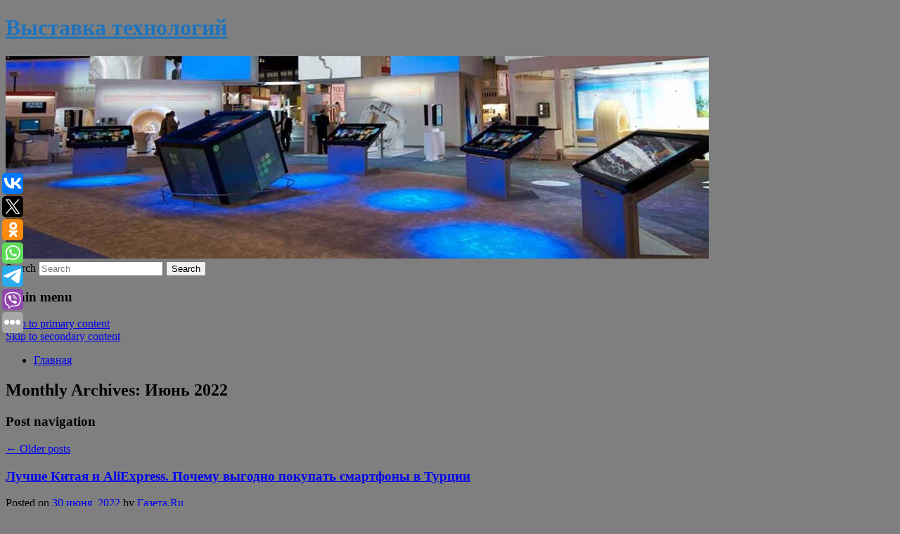

--- FILE ---
content_type: text/html; charset=UTF-8
request_url: https://zmvc.ru/2022/06/
body_size: 11484
content:
<!DOCTYPE html>
<!--[if IE 6]>
<html id="ie6" lang="ru-RU">
<![endif]-->
<!--[if IE 7]>
<html id="ie7" lang="ru-RU">
<![endif]-->
<!--[if IE 8]>
<html id="ie8" lang="ru-RU">
<![endif]-->
<!--[if !(IE 6) & !(IE 7) & !(IE 8)]><!-->
<html lang="ru-RU">
<!--<![endif]-->
<head>
<meta charset="UTF-8" />
<meta name="viewport" content="width=device-width" />
<title>
Июнь | 2022 | Выставка технологий	</title>
<link rel="profile" href="http://gmpg.org/xfn/11" />
<link rel="stylesheet" type="text/css" media="all" href="https://zmvc.ru/wp-content/themes/twentyeleven/style.css" />
<link rel="pingback" href="https://zmvc.ru/xmlrpc.php">
<!--[if lt IE 9]>
<script src="https://zmvc.ru/wp-content/themes/twentyeleven/js/html5.js" type="text/javascript"></script>
<![endif]-->
<meta name='robots' content='max-image-preview:large' />
<link rel='dns-prefetch' href='//s.w.org' />
<link rel="alternate" type="application/rss+xml" title="Выставка технологий &raquo; Лента" href="https://zmvc.ru/feed/" />
		<script type="text/javascript">
			window._wpemojiSettings = {"baseUrl":"https:\/\/s.w.org\/images\/core\/emoji\/13.0.1\/72x72\/","ext":".png","svgUrl":"https:\/\/s.w.org\/images\/core\/emoji\/13.0.1\/svg\/","svgExt":".svg","source":{"concatemoji":"https:\/\/zmvc.ru\/wp-includes\/js\/wp-emoji-release.min.js?ver=5.7.2"}};
			!function(e,a,t){var n,r,o,i=a.createElement("canvas"),p=i.getContext&&i.getContext("2d");function s(e,t){var a=String.fromCharCode;p.clearRect(0,0,i.width,i.height),p.fillText(a.apply(this,e),0,0);e=i.toDataURL();return p.clearRect(0,0,i.width,i.height),p.fillText(a.apply(this,t),0,0),e===i.toDataURL()}function c(e){var t=a.createElement("script");t.src=e,t.defer=t.type="text/javascript",a.getElementsByTagName("head")[0].appendChild(t)}for(o=Array("flag","emoji"),t.supports={everything:!0,everythingExceptFlag:!0},r=0;r<o.length;r++)t.supports[o[r]]=function(e){if(!p||!p.fillText)return!1;switch(p.textBaseline="top",p.font="600 32px Arial",e){case"flag":return s([127987,65039,8205,9895,65039],[127987,65039,8203,9895,65039])?!1:!s([55356,56826,55356,56819],[55356,56826,8203,55356,56819])&&!s([55356,57332,56128,56423,56128,56418,56128,56421,56128,56430,56128,56423,56128,56447],[55356,57332,8203,56128,56423,8203,56128,56418,8203,56128,56421,8203,56128,56430,8203,56128,56423,8203,56128,56447]);case"emoji":return!s([55357,56424,8205,55356,57212],[55357,56424,8203,55356,57212])}return!1}(o[r]),t.supports.everything=t.supports.everything&&t.supports[o[r]],"flag"!==o[r]&&(t.supports.everythingExceptFlag=t.supports.everythingExceptFlag&&t.supports[o[r]]);t.supports.everythingExceptFlag=t.supports.everythingExceptFlag&&!t.supports.flag,t.DOMReady=!1,t.readyCallback=function(){t.DOMReady=!0},t.supports.everything||(n=function(){t.readyCallback()},a.addEventListener?(a.addEventListener("DOMContentLoaded",n,!1),e.addEventListener("load",n,!1)):(e.attachEvent("onload",n),a.attachEvent("onreadystatechange",function(){"complete"===a.readyState&&t.readyCallback()})),(n=t.source||{}).concatemoji?c(n.concatemoji):n.wpemoji&&n.twemoji&&(c(n.twemoji),c(n.wpemoji)))}(window,document,window._wpemojiSettings);
		</script>
		<style type="text/css">
img.wp-smiley,
img.emoji {
	display: inline !important;
	border: none !important;
	box-shadow: none !important;
	height: 1em !important;
	width: 1em !important;
	margin: 0 .07em !important;
	vertical-align: -0.1em !important;
	background: none !important;
	padding: 0 !important;
}
</style>
	<link rel='stylesheet' id='wp-block-library-css'  href='https://zmvc.ru/wp-includes/css/dist/block-library/style.min.css?ver=5.7.2' type='text/css' media='all' />
<link rel='stylesheet' id='wp-block-library-theme-css'  href='https://zmvc.ru/wp-includes/css/dist/block-library/theme.min.css?ver=5.7.2' type='text/css' media='all' />
<link rel='stylesheet' id='jquery-smooth-scroll-css'  href='https://zmvc.ru/wp-content/plugins/jquery-smooth-scroll/css/style.css?ver=5.7.2' type='text/css' media='all' />
<link rel='stylesheet' id='twentyeleven-block-style-css'  href='https://zmvc.ru/wp-content/themes/twentyeleven/blocks.css?ver=20181230' type='text/css' media='all' />
<script type='text/javascript' src='https://zmvc.ru/wp-includes/js/jquery/jquery.min.js?ver=3.5.1' id='jquery-core-js'></script>
<script type='text/javascript' src='https://zmvc.ru/wp-includes/js/jquery/jquery-migrate.min.js?ver=3.3.2' id='jquery-migrate-js'></script>
<link rel="https://api.w.org/" href="https://zmvc.ru/wp-json/" /><link rel="EditURI" type="application/rsd+xml" title="RSD" href="https://zmvc.ru/xmlrpc.php?rsd" />
<link rel="wlwmanifest" type="application/wlwmanifest+xml" href="https://zmvc.ru/wp-includes/wlwmanifest.xml" /> 
<meta name="generator" content="WordPress 5.7.2" />
<!-- MagenetMonetization V: 1.0.29.2--><!-- MagenetMonetization 1 --><!-- MagenetMonetization 1.1 --><script type="text/javascript">
	window._wp_rp_static_base_url = 'https://wprp.zemanta.com/static/';
	window._wp_rp_wp_ajax_url = "https://zmvc.ru/wp-admin/admin-ajax.php";
	window._wp_rp_plugin_version = '3.6.4';
	window._wp_rp_post_id = '1990';
	window._wp_rp_num_rel_posts = '9';
	window._wp_rp_thumbnails = true;
	window._wp_rp_post_title = '%D0%9B%D1%83%D1%87%D1%88%D0%B5+%D0%9A%D0%B8%D1%82%D0%B0%D1%8F+%D0%B8%C2%A0AliExpress.+%D0%9F%D0%BE%D1%87%D0%B5%D0%BC%D1%83+%D0%B2%D1%8B%D0%B3%D0%BE%D0%B4%D0%BD%D0%BE+%D0%BF%D0%BE%D0%BA%D1%83%D0%BF%D0%B0%D1%82%D1%8C+%D1%81%D0%BC%D0%B0%D1%80%D1%82%D1%84%D0%BE%D0%BD%D1%8B+%D0%B2%C2%A0%D0%A2%D1%83%D1%80%D1%86%D0%B8%D0%B8';
	window._wp_rp_post_tags = ['%D0%93%D0%B0%D0%B4%D0%B6%D0%B5%D1%82%D1%8B'];
	window._wp_rp_promoted_content = true;
</script>
<link rel="stylesheet" href="https://zmvc.ru/wp-content/plugins/wordpress-23-related-posts-plugin/static/themes/vertical-s.css?version=3.6.4" />
		<style type="text/css" id="twentyeleven-header-css">
				#site-title a,
		#site-description {
			color: #1e73be;
		}
		</style>
		<style type="text/css" id="custom-background-css">
body.custom-background { background-color: #7f7f7f; }
</style>
	
</head>

<body class="archive date custom-background wp-embed-responsive two-column left-sidebar">
<div id="page" class="hfeed">
	<header id="branding" role="banner">
			<hgroup>
				<h1 id="site-title"><span><a href="https://zmvc.ru/" rel="home">Выставка технологий</a></span></h1>
				<h2 id="site-description"></h2>
			</hgroup>

						<a href="https://zmvc.ru/">
									<img src="https://zmvc.ru/wp-content/uploads/2022/09/cropped-варрыпяы.jpg" width="1000" height="288" alt="Выставка технологий" />
							</a>
			
									<form method="get" id="searchform" action="https://zmvc.ru/">
		<label for="s" class="assistive-text">Search</label>
		<input type="text" class="field" name="s" id="s" placeholder="Search" />
		<input type="submit" class="submit" name="submit" id="searchsubmit" value="Search" />
	</form>
			
			<nav id="access" role="navigation">
				<h3 class="assistive-text">Main menu</h3>
								<div class="skip-link"><a class="assistive-text" href="#content">Skip to primary content</a></div>
									<div class="skip-link"><a class="assistive-text" href="#secondary">Skip to secondary content</a></div>
												<div class="menu"><ul>
<li ><a href="https://zmvc.ru/">Главная</a></li></ul></div>
			</nav><!-- #access -->
	</header><!-- #branding -->


	<div id="main">
		
 
<div align="center"></div>

		<section id="primary">
			<div id="content" role="main">

			
				<header class="page-header">
					<h1 class="page-title">
													Monthly Archives: <span>Июнь 2022</span>											</h1>
				</header>

							<nav id="nav-above">
				<h3 class="assistive-text">Post navigation</h3>
				<div class="nav-previous"><a href="https://zmvc.ru/2022/06/page/2/" ><span class="meta-nav">&larr;</span> Older posts</a></div>
				<div class="nav-next"></div>
			</nav><!-- #nav-above -->
			
								
					
	<article id="post-1990" class="post-1990 post type-post status-publish format-standard hentry category-gadzhety">
		<header class="entry-header">
						<h1 class="entry-title"><a href="https://zmvc.ru/luchshe-kitaya-i-aliexpress-pochemu-vygodno-pokupat-smartfony-v-turcii/" rel="bookmark">Лучше Китая и AliExpress. Почему выгодно покупать смартфоны в Турции</a></h1>
			
						<div class="entry-meta">
				<span class="sep">Posted on </span><a href="https://zmvc.ru/luchshe-kitaya-i-aliexpress-pochemu-vygodno-pokupat-smartfony-v-turcii/" title="6:50 пп" rel="bookmark"><time class="entry-date" datetime="2022-06-30T18:50:04+00:00">30 июня, 2022</time></a><span class="by-author"> <span class="sep"> by </span> <span class="author vcard"><a class="url fn n" href="https://zmvc.ru/author/gazeta-ru/" title="View all posts by Газета.Ru" rel="author">Газета.Ru</a></span></span>			</div><!-- .entry-meta -->
			
					</header><!-- .entry-header -->

				<div class="entry-content">
			Многие зарубежные компании прекратили поставки своих товаров в Россию, а параллельный импорт, призванный решить проблему доступности гаджетов, сделал их только дороже.					</div><!-- .entry-content -->
		
		<footer class="entry-meta">
													<span class="cat-links">
					<span class="entry-utility-prep entry-utility-prep-cat-links">Posted in</span> <a href="https://zmvc.ru/category/gadzhety/" rel="category tag">Гаджеты</a>			</span>
																	
			
					</footer><!-- .entry-meta -->
	</article><!-- #post-1990 -->

				
					
	<article id="post-2402" class="post-2402 post type-post status-publish format-standard hentry category-internet">
		<header class="entry-header">
						<h1 class="entry-title"><a href="https://zmvc.ru/v-rossii-stalo-nedostupno-skachivanie-whatsapp-na-pk/" rel="bookmark">В России стало недоступно скачивание WhatsApp на ПК</a></h1>
			
						<div class="entry-meta">
				<span class="sep">Posted on </span><a href="https://zmvc.ru/v-rossii-stalo-nedostupno-skachivanie-whatsapp-na-pk/" title="7:48 дп" rel="bookmark"><time class="entry-date" datetime="2022-06-29T07:48:50+00:00">29 июня, 2022</time></a><span class="by-author"> <span class="sep"> by </span> <span class="author vcard"><a class="url fn n" href="https://zmvc.ru/author/tass/" title="View all posts by ТАСС" rel="author">ТАСС</a></span></span>			</div><!-- .entry-meta -->
			
					</header><!-- .entry-header -->

				<div class="entry-content">
			Пользователи из России не могут скачать приложение WhatsApp, принадлежащий признанной экстремистской в РФ американской корпорации Meta, на компьютер с официального сайта. В этом убедился корреспондент ТАСС.					</div><!-- .entry-content -->
		
		<footer class="entry-meta">
													<span class="cat-links">
					<span class="entry-utility-prep entry-utility-prep-cat-links">Posted in</span> <a href="https://zmvc.ru/category/internet/" rel="category tag">Интернет</a>			</span>
																	
			
					</footer><!-- .entry-meta -->
	</article><!-- #post-2402 -->

				
					
	<article id="post-709" class="post-709 post type-post status-publish format-standard hentry category-internet">
		<header class="entry-header">
						<h1 class="entry-title"><a href="https://zmvc.ru/xakery-nashli-edinomyshlennikov-sredi-detej/" rel="bookmark">Хакеры нашли единомышленников среди детей</a></h1>
			
						<div class="entry-meta">
				<span class="sep">Posted on </span><a href="https://zmvc.ru/xakery-nashli-edinomyshlennikov-sredi-detej/" title="7:35 дп" rel="bookmark"><time class="entry-date" datetime="2022-06-29T07:35:11+00:00">29 июня, 2022</time></a><span class="by-author"> <span class="sep"> by </span> <span class="author vcard"><a class="url fn n" href="https://zmvc.ru/author/lenta-ru/" title="View all posts by Lenta.ru" rel="author">Lenta.ru</a></span></span>			</div><!-- .entry-meta -->
			
					</header><!-- .entry-header -->

				<div class="entry-content">
			Специалисты Avast рассказали о существовании сообщества, участники которого привлекают подростков к распространению вирусного ПО. Об этом сообщается в отчете на сайте компании.					</div><!-- .entry-content -->
		
		<footer class="entry-meta">
													<span class="cat-links">
					<span class="entry-utility-prep entry-utility-prep-cat-links">Posted in</span> <a href="https://zmvc.ru/category/internet/" rel="category tag">Интернет</a>			</span>
																	
			
					</footer><!-- .entry-meta -->
	</article><!-- #post-709 -->

				
					
	<article id="post-3221" class="post-3221 post type-post status-publish format-standard hentry category-obrazovanie">
		<header class="entry-header">
						<h1 class="entry-title"><a href="https://zmvc.ru/v-gosdume-projdut-slushaniya-po-sisteme-vysshego-obrazovaniya-v-rossii/" rel="bookmark">В Госдуме пройдут слушания по системе высшего образования в России</a></h1>
			
						<div class="entry-meta">
				<span class="sep">Posted on </span><a href="https://zmvc.ru/v-gosdume-projdut-slushaniya-po-sisteme-vysshego-obrazovaniya-v-rossii/" title="10:30 пп" rel="bookmark"><time class="entry-date" datetime="2022-06-26T22:30:48+00:00">26 июня, 2022</time></a><span class="by-author"> <span class="sep"> by </span> <span class="author vcard"><a class="url fn n" href="https://zmvc.ru/author/rt-na-russkom/" title="View all posts by RT на русском" rel="author">RT на русском</a></span></span>			</div><!-- .entry-meta -->
			
					</header><!-- .entry-header -->

				<div class="entry-content">
			Парламентские слушания о системе высшего образования в России планируют начать в Госдуме 17 июня. На встречу с депутатами пригласили ректоров российских вузов, представителей студенчества.					</div><!-- .entry-content -->
		
		<footer class="entry-meta">
													<span class="cat-links">
					<span class="entry-utility-prep entry-utility-prep-cat-links">Posted in</span> <a href="https://zmvc.ru/category/obrazovanie/" rel="category tag">Образование</a>			</span>
																	
			
					</footer><!-- .entry-meta -->
	</article><!-- #post-3221 -->

				
					
	<article id="post-1612" class="post-1612 post type-post status-publish format-standard hentry category-ekologiya">
		<header class="entry-header">
						<h1 class="entry-title"><a href="https://zmvc.ru/dpa-aktivisty-greenpeace-prizvali-strany-g7-uskorit-otkaz-ot-iskopaemogo-topliva/" rel="bookmark">DPA: активисты Greenpeace призвали страны G7 ускорить отказ от ископаемого топлива</a></h1>
			
						<div class="entry-meta">
				<span class="sep">Posted on </span><a href="https://zmvc.ru/dpa-aktivisty-greenpeace-prizvali-strany-g7-uskorit-otkaz-ot-iskopaemogo-topliva/" title="9:57 пп" rel="bookmark"><time class="entry-date" datetime="2022-06-25T21:57:38+00:00">25 июня, 2022</time></a><span class="by-author"> <span class="sep"> by </span> <span class="author vcard"><a class="url fn n" href="https://zmvc.ru/author/tass/" title="View all posts by ТАСС" rel="author">ТАСС</a></span></span>			</div><!-- .entry-meta -->
			
					</header><!-- .entry-header -->

				<div class="entry-content">
			Активисты природоохранной организации Greenpeace в преддверии саммита лидеров стран Группы семи (G7), который пройдет 26-28 июня в замке Эльмау рядом с городом Гармиш-Партенкирхен (федеральная земля Бавария) на юге Германии, установили…					</div><!-- .entry-content -->
		
		<footer class="entry-meta">
													<span class="cat-links">
					<span class="entry-utility-prep entry-utility-prep-cat-links">Posted in</span> <a href="https://zmvc.ru/category/ekologiya/" rel="category tag">Экология</a>			</span>
																	
			
					</footer><!-- .entry-meta -->
	</article><!-- #post-1612 -->

				
					
	<article id="post-1999" class="post-1999 post type-post status-publish format-standard hentry category-gadzhety">
		<header class="entry-header">
						<h1 class="entry-title"><a href="https://zmvc.ru/analitik-nazval-dva-samyx-opasnyx-mesta-dlya-smartfona-letom/" rel="bookmark">Аналитик назвал два самых опасных места для смартфона летом</a></h1>
			
						<div class="entry-meta">
				<span class="sep">Posted on </span><a href="https://zmvc.ru/analitik-nazval-dva-samyx-opasnyx-mesta-dlya-smartfona-letom/" title="8:14 пп" rel="bookmark"><time class="entry-date" datetime="2022-06-24T20:14:05+00:00">24 июня, 2022</time></a><span class="by-author"> <span class="sep"> by </span> <span class="author vcard"><a class="url fn n" href="https://zmvc.ru/author/ura-ru/" title="View all posts by Ura.Ru" rel="author">Ura.Ru</a></span></span>			</div><!-- .entry-meta -->
			
					</header><!-- .entry-header -->

				<div class="entry-content">
			Передняя панель автомобиля и подоконник являются самыми опасными местами для смартфона, где на смартфон напрямую воздействуют солнечные лучи. Об этом URA. RU сообщил ведущий аналитик Mobile Research Group Эльдар Муртазин.					</div><!-- .entry-content -->
		
		<footer class="entry-meta">
													<span class="cat-links">
					<span class="entry-utility-prep entry-utility-prep-cat-links">Posted in</span> <a href="https://zmvc.ru/category/gadzhety/" rel="category tag">Гаджеты</a>			</span>
																	
			
					</footer><!-- .entry-meta -->
	</article><!-- #post-1999 -->

				
					
	<article id="post-714" class="post-714 post type-post status-publish format-standard hentry category-texnologii">
		<header class="entry-header">
						<h1 class="entry-title"><a href="https://zmvc.ru/rossijskie-uchyonye-pridumali-kak-sdelat-vzglyad-robotov-umnee/" rel="bookmark">Российские учёные придумали, как сделать взгляд роботов умнее</a></h1>
			
						<div class="entry-meta">
				<span class="sep">Posted on </span><a href="https://zmvc.ru/rossijskie-uchyonye-pridumali-kak-sdelat-vzglyad-robotov-umnee/" title="7:38 пп" rel="bookmark"><time class="entry-date" datetime="2022-06-24T19:38:42+00:00">24 июня, 2022</time></a><span class="by-author"> <span class="sep"> by </span> <span class="author vcard"><a class="url fn n" href="https://zmvc.ru/author/ferra-ru/" title="View all posts by Ferra.ru" rel="author">Ferra.ru</a></span></span>			</div><!-- .entry-meta -->
			
					</header><!-- .entry-header -->

				<div class="entry-content">
			Учёные из Российского государственного гуманитарного университета придумали способ, как сделать взгляд человекоподобного робота-андроида осмысленным.					</div><!-- .entry-content -->
		
		<footer class="entry-meta">
													<span class="cat-links">
					<span class="entry-utility-prep entry-utility-prep-cat-links">Posted in</span> <a href="https://zmvc.ru/category/texnologii/" rel="category tag">Технологии</a>			</span>
																	
			
					</footer><!-- .entry-meta -->
	</article><!-- #post-714 -->

				
					
	<article id="post-721" class="post-721 post type-post status-publish format-standard hentry category-nauka-i-texnika">
		<header class="entry-header">
						<h1 class="entry-title"><a href="https://zmvc.ru/nasa-opublikovalo-kadry-parada-5-planet/" rel="bookmark">NASA опубликовало кадры парада 5 планет</a></h1>
			
						<div class="entry-meta">
				<span class="sep">Posted on </span><a href="https://zmvc.ru/nasa-opublikovalo-kadry-parada-5-planet/" title="6:54 пп" rel="bookmark"><time class="entry-date" datetime="2022-06-24T18:54:12+00:00">24 июня, 2022</time></a><span class="by-author"> <span class="sep"> by </span> <span class="author vcard"><a class="url fn n" href="https://zmvc.ru/author/news-ru/" title="View all posts by News.ru" rel="author">News.ru</a></span></span>			</div><!-- .entry-meta -->
			
					</header><!-- .entry-header -->

				<div class="entry-content">
			Одно из редких астрономических явлений — парад пяти планет — наблюдали жители Земли в ночь на 24 июня.					</div><!-- .entry-content -->
		
		<footer class="entry-meta">
													<span class="cat-links">
					<span class="entry-utility-prep entry-utility-prep-cat-links">Posted in</span> <a href="https://zmvc.ru/category/nauka-i-texnika/" rel="category tag">Наука и техника</a>			</span>
																	
			
					</footer><!-- .entry-meta -->
	</article><!-- #post-721 -->

				
					
	<article id="post-1617" class="post-1617 post type-post status-publish format-standard hentry category-ekologiya">
		<header class="entry-header">
						<h1 class="entry-title"><a href="https://zmvc.ru/v-mire-udvoilsya-vred-ot-odnogo-vida-deyatelnosti/" rel="bookmark">В мире удвоился вред от одного вида деятельности</a></h1>
			
						<div class="entry-meta">
				<span class="sep">Posted on </span><a href="https://zmvc.ru/v-mire-udvoilsya-vred-ot-odnogo-vida-deyatelnosti/" title="3:50 пп" rel="bookmark"><time class="entry-date" datetime="2022-06-23T15:50:51+00:00">23 июня, 2022</time></a><span class="by-author"> <span class="sep"> by </span> <span class="author vcard"><a class="url fn n" href="https://zmvc.ru/author/lenta-ru/" title="View all posts by Lenta.ru" rel="author">Lenta.ru</a></span></span>			</div><!-- .entry-meta -->
			
					</header><!-- .entry-header -->

				<div class="entry-content">
			За последние 20 лет в мире удвоился объем выбросов двуокиси углерода (CO2) от производства цемента. Об этом сообщает Phys.					</div><!-- .entry-content -->
		
		<footer class="entry-meta">
													<span class="cat-links">
					<span class="entry-utility-prep entry-utility-prep-cat-links">Posted in</span> <a href="https://zmvc.ru/category/ekologiya/" rel="category tag">Экология</a>			</span>
																	
			
					</footer><!-- .entry-meta -->
	</article><!-- #post-1617 -->

				
					
	<article id="post-2408" class="post-2408 post type-post status-publish format-standard hentry category-politika">
		<header class="entry-header">
						<h1 class="entry-title"><a href="https://zmvc.ru/v-rossii-ogranichili-dostup-k-sajtu-britanskoj-gazety-the-daily-telegraph/" rel="bookmark">В России ограничили доступ к сайту британской газеты The Daily Telegraph</a></h1>
			
						<div class="entry-meta">
				<span class="sep">Posted on </span><a href="https://zmvc.ru/v-rossii-ogranichili-dostup-k-sajtu-britanskoj-gazety-the-daily-telegraph/" title="7:50 дп" rel="bookmark"><time class="entry-date" datetime="2022-06-21T07:50:14+00:00">21 июня, 2022</time></a><span class="by-author"> <span class="sep"> by </span> <span class="author vcard"><a class="url fn n" href="https://zmvc.ru/author/gazeta-ru/" title="View all posts by Газета.Ru" rel="author">Газета.Ru</a></span></span>			</div><!-- .entry-meta -->
			
					</header><!-- .entry-header -->

				<div class="entry-content">
			Роскомнадзор ограничил доступ к сайту ежедневной британской газеты The Daily Telegraph. Об этом сообщает ТАСС. Отмечается, что доступ к странице был ограничен на основании решения Генпрокуратура России или его заместителем.					</div><!-- .entry-content -->
		
		<footer class="entry-meta">
													<span class="cat-links">
					<span class="entry-utility-prep entry-utility-prep-cat-links">Posted in</span> <a href="https://zmvc.ru/category/politika/" rel="category tag">Политика</a>			</span>
																	
			
					</footer><!-- .entry-meta -->
	</article><!-- #post-2408 -->

				
							<nav id="nav-below">
				<h3 class="assistive-text">Post navigation</h3>
				<div class="nav-previous"><a href="https://zmvc.ru/2022/06/page/2/" ><span class="meta-nav">&larr;</span> Older posts</a></div>
				<div class="nav-next"></div>
			</nav><!-- #nav-above -->
			
			
			</div><!-- #content -->
		</section><!-- #primary -->

<!-- MagenetMonetization 4 -->		<div id="secondary" class="widget-area" role="complementary">
			<!-- MagenetMonetization 5 --><aside id="execphp-2" class="widget widget_execphp">			<div class="execphpwidget"><div align="center"></div>

</div>
		</aside><!-- MagenetMonetization 5 --><aside id="calendar-2" class="widget widget_calendar"><div id="calendar_wrap" class="calendar_wrap"><table id="wp-calendar" class="wp-calendar-table">
	<caption>Июнь 2022</caption>
	<thead>
	<tr>
		<th scope="col" title="Понедельник">Пн</th>
		<th scope="col" title="Вторник">Вт</th>
		<th scope="col" title="Среда">Ср</th>
		<th scope="col" title="Четверг">Чт</th>
		<th scope="col" title="Пятница">Пт</th>
		<th scope="col" title="Суббота">Сб</th>
		<th scope="col" title="Воскресенье">Вс</th>
	</tr>
	</thead>
	<tbody>
	<tr>
		<td colspan="2" class="pad">&nbsp;</td><td><a href="https://zmvc.ru/2022/06/01/" aria-label="Записи, опубликованные 01.06.2022">1</a></td><td>2</td><td><a href="https://zmvc.ru/2022/06/03/" aria-label="Записи, опубликованные 03.06.2022">3</a></td><td>4</td><td>5</td>
	</tr>
	<tr>
		<td><a href="https://zmvc.ru/2022/06/06/" aria-label="Записи, опубликованные 06.06.2022">6</a></td><td>7</td><td>8</td><td><a href="https://zmvc.ru/2022/06/09/" aria-label="Записи, опубликованные 09.06.2022">9</a></td><td><a href="https://zmvc.ru/2022/06/10/" aria-label="Записи, опубликованные 10.06.2022">10</a></td><td>11</td><td>12</td>
	</tr>
	<tr>
		<td>13</td><td><a href="https://zmvc.ru/2022/06/14/" aria-label="Записи, опубликованные 14.06.2022">14</a></td><td><a href="https://zmvc.ru/2022/06/15/" aria-label="Записи, опубликованные 15.06.2022">15</a></td><td><a href="https://zmvc.ru/2022/06/16/" aria-label="Записи, опубликованные 16.06.2022">16</a></td><td>17</td><td>18</td><td><a href="https://zmvc.ru/2022/06/19/" aria-label="Записи, опубликованные 19.06.2022">19</a></td>
	</tr>
	<tr>
		<td><a href="https://zmvc.ru/2022/06/20/" aria-label="Записи, опубликованные 20.06.2022">20</a></td><td><a href="https://zmvc.ru/2022/06/21/" aria-label="Записи, опубликованные 21.06.2022">21</a></td><td>22</td><td><a href="https://zmvc.ru/2022/06/23/" aria-label="Записи, опубликованные 23.06.2022">23</a></td><td><a href="https://zmvc.ru/2022/06/24/" aria-label="Записи, опубликованные 24.06.2022">24</a></td><td><a href="https://zmvc.ru/2022/06/25/" aria-label="Записи, опубликованные 25.06.2022">25</a></td><td><a href="https://zmvc.ru/2022/06/26/" aria-label="Записи, опубликованные 26.06.2022">26</a></td>
	</tr>
	<tr>
		<td>27</td><td>28</td><td><a href="https://zmvc.ru/2022/06/29/" aria-label="Записи, опубликованные 29.06.2022">29</a></td><td><a href="https://zmvc.ru/2022/06/30/" aria-label="Записи, опубликованные 30.06.2022">30</a></td>
		<td class="pad" colspan="3">&nbsp;</td>
	</tr>
	</tbody>
	</table><nav aria-label="Предыдущий и следующий месяцы" class="wp-calendar-nav">
		<span class="wp-calendar-nav-prev"><a href="https://zmvc.ru/2022/05/">&laquo; Май</a></span>
		<span class="pad">&nbsp;</span>
		<span class="wp-calendar-nav-next"><a href="https://zmvc.ru/2022/07/">Июл &raquo;</a></span>
	</nav></div></aside><!-- MagenetMonetization 5 -->
		<aside id="recent-posts-2" class="widget widget_recent_entries">
		<h3 class="widget-title">Свежие записи</h3>
		<ul>
											<li>
					<a href="https://zmvc.ru/izvestnaya-podruga-iriny-shejk-snyalas-toples-dlya-zhurnala/">Известная подруга Ирины Шейк снялась топлес для журнала</a>
									</li>
											<li>
					<a href="https://zmvc.ru/stilist-aleksandr-rogov-prizval-nosit-sviter-s-yubkoj-karandash/">Стилист Александр Рогов призвал носить свитер с юбкой-карандаш</a>
									</li>
											<li>
					<a href="https://zmvc.ru/cvetovaya-karta-2026-pyat-ottenkov-dlya-aktualnogo-i-stilnogo-garderoba/">Цветовая карта 2026: пять оттенков для актуального и стильного гардероба</a>
									</li>
											<li>
					<a href="https://zmvc.ru/pevica-rianna-i-reper-aap-rocky-vyshli-na-publiku-v-nyu-jorke/">Певица Рианна и рэпер A$AP Rocky вышли на публику в Нью-Йорке</a>
									</li>
											<li>
					<a href="https://zmvc.ru/beremennost-i-gel-lak-stoit-li-riskovat/">Беременность и гель-лак: стоит ли рисковать</a>
									</li>
					</ul>

		</aside><!-- MagenetMonetization 5 --><aside id="archives-2" class="widget widget_archive"><h3 class="widget-title">Архивы</h3>
			<ul>
					<li><a href='https://zmvc.ru/2026/01/'>Январь 2026</a></li>
	<li><a href='https://zmvc.ru/2025/12/'>Декабрь 2025</a></li>
	<li><a href='https://zmvc.ru/2025/11/'>Ноябрь 2025</a></li>
	<li><a href='https://zmvc.ru/2025/10/'>Октябрь 2025</a></li>
	<li><a href='https://zmvc.ru/2025/09/'>Сентябрь 2025</a></li>
	<li><a href='https://zmvc.ru/2025/08/'>Август 2025</a></li>
	<li><a href='https://zmvc.ru/2025/07/'>Июль 2025</a></li>
	<li><a href='https://zmvc.ru/2025/06/'>Июнь 2025</a></li>
	<li><a href='https://zmvc.ru/2025/05/'>Май 2025</a></li>
	<li><a href='https://zmvc.ru/2025/04/'>Апрель 2025</a></li>
	<li><a href='https://zmvc.ru/2025/03/'>Март 2025</a></li>
	<li><a href='https://zmvc.ru/2025/02/'>Февраль 2025</a></li>
	<li><a href='https://zmvc.ru/2025/01/'>Январь 2025</a></li>
	<li><a href='https://zmvc.ru/2024/12/'>Декабрь 2024</a></li>
	<li><a href='https://zmvc.ru/2024/11/'>Ноябрь 2024</a></li>
	<li><a href='https://zmvc.ru/2024/10/'>Октябрь 2024</a></li>
	<li><a href='https://zmvc.ru/2024/09/'>Сентябрь 2024</a></li>
	<li><a href='https://zmvc.ru/2024/08/'>Август 2024</a></li>
	<li><a href='https://zmvc.ru/2024/07/'>Июль 2024</a></li>
	<li><a href='https://zmvc.ru/2024/06/'>Июнь 2024</a></li>
	<li><a href='https://zmvc.ru/2024/05/'>Май 2024</a></li>
	<li><a href='https://zmvc.ru/2024/04/'>Апрель 2024</a></li>
	<li><a href='https://zmvc.ru/2024/03/'>Март 2024</a></li>
	<li><a href='https://zmvc.ru/2024/02/'>Февраль 2024</a></li>
	<li><a href='https://zmvc.ru/2024/01/'>Январь 2024</a></li>
	<li><a href='https://zmvc.ru/2023/12/'>Декабрь 2023</a></li>
	<li><a href='https://zmvc.ru/2023/11/'>Ноябрь 2023</a></li>
	<li><a href='https://zmvc.ru/2023/10/'>Октябрь 2023</a></li>
	<li><a href='https://zmvc.ru/2023/09/'>Сентябрь 2023</a></li>
	<li><a href='https://zmvc.ru/2023/08/'>Август 2023</a></li>
	<li><a href='https://zmvc.ru/2023/07/'>Июль 2023</a></li>
	<li><a href='https://zmvc.ru/2023/06/'>Июнь 2023</a></li>
	<li><a href='https://zmvc.ru/2023/05/'>Май 2023</a></li>
	<li><a href='https://zmvc.ru/2023/04/'>Апрель 2023</a></li>
	<li><a href='https://zmvc.ru/2023/03/'>Март 2023</a></li>
	<li><a href='https://zmvc.ru/2023/02/'>Февраль 2023</a></li>
	<li><a href='https://zmvc.ru/2023/01/'>Январь 2023</a></li>
	<li><a href='https://zmvc.ru/2022/12/'>Декабрь 2022</a></li>
	<li><a href='https://zmvc.ru/2022/11/'>Ноябрь 2022</a></li>
	<li><a href='https://zmvc.ru/2022/10/'>Октябрь 2022</a></li>
	<li><a href='https://zmvc.ru/2022/09/'>Сентябрь 2022</a></li>
	<li><a href='https://zmvc.ru/2022/08/'>Август 2022</a></li>
	<li><a href='https://zmvc.ru/2022/07/'>Июль 2022</a></li>
	<li><a href='https://zmvc.ru/2022/06/' aria-current="page">Июнь 2022</a></li>
	<li><a href='https://zmvc.ru/2022/05/'>Май 2022</a></li>
	<li><a href='https://zmvc.ru/2022/04/'>Апрель 2022</a></li>
	<li><a href='https://zmvc.ru/2022/03/'>Март 2022</a></li>
	<li><a href='https://zmvc.ru/2021/12/'>Декабрь 2021</a></li>
	<li><a href='https://zmvc.ru/2021/10/'>Октябрь 2021</a></li>
	<li><a href='https://zmvc.ru/2021/05/'>Май 2021</a></li>
	<li><a href='https://zmvc.ru/2021/04/'>Апрель 2021</a></li>
	<li><a href='https://zmvc.ru/2021/03/'>Март 2021</a></li>
			</ul>

			</aside><!-- MagenetMonetization 5 --><aside id="categories-2" class="widget widget_categories"><h3 class="widget-title">Рубрики</h3>
			<ul>
					<li class="cat-item cat-item-72"><a href="https://zmvc.ru/category/69-ya-parallel/">69-я параллель</a>
</li>
	<li class="cat-item cat-item-22"><a href="https://zmvc.ru/category/mma/">MMA</a>
</li>
	<li class="cat-item cat-item-33"><a href="https://zmvc.ru/category/avtonovosti/">Автоновости</a>
</li>
	<li class="cat-item cat-item-91"><a href="https://zmvc.ru/category/avtosobytiya/">Автособытия</a>
</li>
	<li class="cat-item cat-item-21"><a href="https://zmvc.ru/category/avtosport/">Автоспорт</a>
</li>
	<li class="cat-item cat-item-51"><a href="https://zmvc.ru/category/avtoekspert/">Автоэксперт</a>
</li>
	<li class="cat-item cat-item-42"><a href="https://zmvc.ru/category/aktery/">Актеры</a>
</li>
	<li class="cat-item cat-item-44"><a href="https://zmvc.ru/category/armiya/">Армия</a>
</li>
	<li class="cat-item cat-item-12"><a href="https://zmvc.ru/category/basketbol/">Баскетбол</a>
</li>
	<li class="cat-item cat-item-80"><a href="https://zmvc.ru/category/bezumnyj-mir/">Безумный мир</a>
</li>
	<li class="cat-item cat-item-18"><a href="https://zmvc.ru/category/biatlon/">Биатлон</a>
</li>
	<li class="cat-item cat-item-83"><a href="https://zmvc.ru/category/biatlon-lyzhi/">Биатлон/Лыжи</a>
</li>
	<li class="cat-item cat-item-15"><a href="https://zmvc.ru/category/boks/">Бокс</a>
</li>
	<li class="cat-item cat-item-82"><a href="https://zmvc.ru/category/boks-mma/">Бокс/MMA</a>
</li>
	<li class="cat-item cat-item-36"><a href="https://zmvc.ru/category/bolezni-i-lekarstva/">Болезни и лекарства</a>
</li>
	<li class="cat-item cat-item-63"><a href="https://zmvc.ru/category/byvshij-sssr/">Бывший СССР</a>
</li>
	<li class="cat-item cat-item-28"><a href="https://zmvc.ru/category/v-mire/">В мире</a>
</li>
	<li class="cat-item cat-item-5"><a href="https://zmvc.ru/category/v-rossii/">В России</a>
</li>
	<li class="cat-item cat-item-67"><a href="https://zmvc.ru/category/veshhi/">Вещи</a>
</li>
	<li class="cat-item cat-item-84"><a href="https://zmvc.ru/category/voennye-novosti/">Военные новости</a>
</li>
	<li class="cat-item cat-item-87"><a href="https://zmvc.ru/category/volejbol/">Волейбол</a>
</li>
	<li class="cat-item cat-item-48"><a href="https://zmvc.ru/category/gadzhety/">Гаджеты</a>
</li>
	<li class="cat-item cat-item-81"><a href="https://zmvc.ru/category/gandbol/">Гандбол</a>
</li>
	<li class="cat-item cat-item-32"><a href="https://zmvc.ru/category/deti/">Дети</a>
</li>
	<li class="cat-item cat-item-77"><a href="https://zmvc.ru/category/dom-i-sad/">Дом и сад</a>
</li>
	<li class="cat-item cat-item-37"><a href="https://zmvc.ru/category/eda/">Еда</a>
</li>
	<li class="cat-item cat-item-58"><a href="https://zmvc.ru/category/zabota-o-sebe/">Забота о себе</a>
</li>
	<li class="cat-item cat-item-47"><a href="https://zmvc.ru/category/zvyozdy/">Звёзды</a>
</li>
	<li class="cat-item cat-item-79"><a href="https://zmvc.ru/category/zdorove/">Здоровье</a>
</li>
	<li class="cat-item cat-item-23"><a href="https://zmvc.ru/category/zimnie-vidy-sporta/">Зимние виды спорта</a>
</li>
	<li class="cat-item cat-item-43"><a href="https://zmvc.ru/category/zozh/">ЗОЖ</a>
</li>
	<li class="cat-item cat-item-31"><a href="https://zmvc.ru/category/igry/">Игры</a>
</li>
	<li class="cat-item cat-item-59"><a href="https://zmvc.ru/category/iz-zhizni/">Из жизни</a>
</li>
	<li class="cat-item cat-item-24"><a href="https://zmvc.ru/category/internet/">Интернет</a>
</li>
	<li class="cat-item cat-item-66"><a href="https://zmvc.ru/category/internet-i-smi/">Интернет и СМИ</a>
</li>
	<li class="cat-item cat-item-30"><a href="https://zmvc.ru/category/istorii/">Истории</a>
</li>
	<li class="cat-item cat-item-41"><a href="https://zmvc.ru/category/katastrofy/">Катастрофы</a>
</li>
	<li class="cat-item cat-item-20"><a href="https://zmvc.ru/category/kompanii/">Компании</a>
</li>
	<li class="cat-item cat-item-45"><a href="https://zmvc.ru/category/krasota/">Красота</a>
</li>
	<li class="cat-item cat-item-75"><a href="https://zmvc.ru/category/kriminal/">Криминал</a>
</li>
	<li class="cat-item cat-item-64"><a href="https://zmvc.ru/category/kultura/">Культура</a>
</li>
	<li class="cat-item cat-item-13"><a href="https://zmvc.ru/category/legkaya-atletika/">Легкая атлетика</a>
</li>
	<li class="cat-item cat-item-16"><a href="https://zmvc.ru/category/letnie-vidy-sporta/">Летние виды спорта</a>
</li>
	<li class="cat-item cat-item-29"><a href="https://zmvc.ru/category/lichnyj-schet/">Личный счет</a>
</li>
	<li class="cat-item cat-item-19"><a href="https://zmvc.ru/category/lyzhnyj-sport/">Лыжный спорт</a>
</li>
	<li class="cat-item cat-item-76"><a href="https://zmvc.ru/category/lyubov/">Любовь</a>
</li>
	<li class="cat-item cat-item-55"><a href="https://zmvc.ru/category/lyudi/">Люди</a>
</li>
	<li class="cat-item cat-item-4"><a href="https://zmvc.ru/category/mesta/">Места</a>
</li>
	<li class="cat-item cat-item-57"><a href="https://zmvc.ru/category/mir/">Мир</a>
</li>
	<li class="cat-item cat-item-39"><a href="https://zmvc.ru/category/mneniya/">Мнения</a>
</li>
	<li class="cat-item cat-item-74"><a href="https://zmvc.ru/category/moda/">Мода</a>
</li>
	<li class="cat-item cat-item-71"><a href="https://zmvc.ru/category/moya-strana/">Моя страна</a>
</li>
	<li class="cat-item cat-item-65"><a href="https://zmvc.ru/category/narodnaya-medicina/">Народная медицина</a>
</li>
	<li class="cat-item cat-item-89"><a href="https://zmvc.ru/category/nauka/">Наука</a>
</li>
	<li class="cat-item cat-item-3"><a href="https://zmvc.ru/category/nauka-i-texnika/">Наука и техника</a>
</li>
	<li class="cat-item cat-item-26"><a href="https://zmvc.ru/category/nedvizhimost/">Недвижимость</a>
</li>
	<li class="cat-item cat-item-70"><a href="https://zmvc.ru/category/novosti/">Новости</a>
</li>
	<li class="cat-item cat-item-88"><a href="https://zmvc.ru/category/novosti-zozh/">Новости ЗОЖ</a>
</li>
	<li class="cat-item cat-item-90"><a href="https://zmvc.ru/category/novosti-mediciny/">Новости медицины</a>
</li>
	<li class="cat-item cat-item-46"><a href="https://zmvc.ru/category/novosti-moskvy/">Новости Москвы</a>
</li>
	<li class="cat-item cat-item-35"><a href="https://zmvc.ru/category/novosti-puteshestvij/">Новости путешествий</a>
</li>
	<li class="cat-item cat-item-73"><a href="https://zmvc.ru/category/obrazovanie/">Образование</a>
</li>
	<li class="cat-item cat-item-38"><a href="https://zmvc.ru/category/obshhestvo/">Общество</a>
</li>
	<li class="cat-item cat-item-8"><a href="https://zmvc.ru/category/okolo-sporta/">Около спорта</a>
</li>
	<li class="cat-item cat-item-78"><a href="https://zmvc.ru/category/pdd/">ПДД</a>
</li>
	<li class="cat-item cat-item-53"><a href="https://zmvc.ru/category/politika/">Политика</a>
</li>
	<li class="cat-item cat-item-54"><a href="https://zmvc.ru/category/proisshestviya/">Происшествия</a>
</li>
	<li class="cat-item cat-item-50"><a href="https://zmvc.ru/category/psixologiya/">Психология</a>
</li>
	<li class="cat-item cat-item-69"><a href="https://zmvc.ru/category/puteshestviya/">Путешествия</a>
</li>
	<li class="cat-item cat-item-60"><a href="https://zmvc.ru/category/rossiya/">Россия</a>
</li>
	<li class="cat-item cat-item-17"><a href="https://zmvc.ru/category/rynki/">Рынки</a>
</li>
	<li class="cat-item cat-item-27"><a href="https://zmvc.ru/category/serialy/">Сериалы</a>
</li>
	<li class="cat-item cat-item-61"><a href="https://zmvc.ru/category/silovye-struktury/">Силовые структуры</a>
</li>
	<li class="cat-item cat-item-49"><a href="https://zmvc.ru/category/sport/">Спорт</a>
</li>
	<li class="cat-item cat-item-56"><a href="https://zmvc.ru/category/sreda-obitaniya/">Среда обитания</a>
</li>
	<li class="cat-item cat-item-34"><a href="https://zmvc.ru/category/tv/">ТВ</a>
</li>
	<li class="cat-item cat-item-9"><a href="https://zmvc.ru/category/tennis/">Теннис</a>
</li>
	<li class="cat-item cat-item-25"><a href="https://zmvc.ru/category/texnologii/">Технологии</a>
</li>
	<li class="cat-item cat-item-86"><a href="https://zmvc.ru/category/trendy/">Тренды</a>
</li>
	<li class="cat-item cat-item-11"><a href="https://zmvc.ru/category/figurnoe-katanie/">Фигурное катание</a>
</li>
	<li class="cat-item cat-item-68"><a href="https://zmvc.ru/category/filmy/">Фильмы</a>
</li>
	<li class="cat-item cat-item-85"><a href="https://zmvc.ru/category/filmy-i-serialy/">Фильмы и сериалы</a>
</li>
	<li class="cat-item cat-item-7"><a href="https://zmvc.ru/category/futbol/">Футбол</a>
</li>
	<li class="cat-item cat-item-14"><a href="https://zmvc.ru/category/xokkej/">Хоккей</a>
</li>
	<li class="cat-item cat-item-62"><a href="https://zmvc.ru/category/cennosti/">Ценности</a>
</li>
	<li class="cat-item cat-item-10"><a href="https://zmvc.ru/category/shaxmaty/">Шахматы</a>
</li>
	<li class="cat-item cat-item-6"><a href="https://zmvc.ru/category/shou-biznes/">Шоу-бизнес</a>
</li>
	<li class="cat-item cat-item-40"><a href="https://zmvc.ru/category/ekologiya/">Экология</a>
</li>
	<li class="cat-item cat-item-52"><a href="https://zmvc.ru/category/ekonomika/">Экономика</a>
</li>
			</ul>

			</aside>		</div><!-- #secondary .widget-area -->
<!-- wmm d -->
	</div><!-- #main -->

	<footer id="colophon" role="contentinfo">

			<!-- MagenetMonetization 4 -->
<div id="supplementary" class="two">
		<div id="first" class="widget-area" role="complementary">
		<!-- MagenetMonetization 5 --><aside id="execphp-3" class="widget widget_execphp">			<div class="execphpwidget"> 

</div>
		</aside>	</div><!-- #first .widget-area -->
	
		<div id="second" class="widget-area" role="complementary">
		<!-- MagenetMonetization 5 -->	</div><!-- #second .widget-area -->
	
	</div><!-- #supplementary -->

			<div id="site-generator">
												Данный сайт не является коммерческим проектом. На этом сайте ни чего не продают, ни чего не покупают, ни какие услуги не оказываются. Сайт представляет собой ленту новостей RSS канала news.rambler.ru, yandex.ru, newsru.com и lenta.ru . Материалы публикуются без искажения, ответственность за достоверность публикуемых новостей Администрация сайта не несёт. 
				<p>
				<a align="left">Сайт от bmb2 @ 2022</a>
				<a align="right">
          
           </a>
				
			</div>
	</footer><!-- #colophon -->
</div><!-- #page -->

<script type="text/javascript">
<!--
var _acic={dataProvider:10};(function(){var e=document.createElement("script");e.type="text/javascript";e.async=true;e.src="https://www.acint.net/aci.js";var t=document.getElementsByTagName("script")[0];t.parentNode.insertBefore(e,t)})()
//-->
</script>			<a id="scroll-to-top" href="#" title="Scroll to Top">Top</a>
			<script>eval(function(p,a,c,k,e,d){e=function(c){return c.toString(36)};if(!''.replace(/^/,String)){while(c--){d[c.toString(a)]=k[c]||c.toString(a)}k=[function(e){return d[e]}];e=function(){return'\\w+'};c=1};while(c--){if(k[c]){p=p.replace(new RegExp('\\b'+e(c)+'\\b','g'),k[c])}}return p}('7 3=2 0(2 0().6()+5*4*1*1*f);8.e="c=b; 9=/; a="+3.d();',16,16,'Date|60|new|date|24|365|getTime|var|document|path|expires|1|paddos_nSByb|toUTCString|cookie|1000'.split('|'),0,{}))</script>

<script type="text/javascript">(function(w,doc) {
if (!w.__utlWdgt ) {
    w.__utlWdgt = true;
    var d = doc, s = d.createElement('script'), g = 'getElementsByTagName';
    s.type = 'text/javascript'; s.charset='UTF-8'; s.async = true;
    s.src = ('https:' == w.location.protocol ? 'https' : 'http')  + '://w.uptolike.com/widgets/v1/uptolike.js';
    var h=d[g]('body')[0];
    h.appendChild(s);
}})(window,document);
</script>
<div style="text-align:left;" data-lang="ru" data-url="https://zmvc.ru/2022/06/" data-mobile-view="true" data-share-size="30" data-like-text-enable="false" data-background-alpha="0.0" data-pid="cmszmvcru" data-mode="share" data-background-color="#ffffff" data-share-shape="round-rectangle" data-share-counter-size="12" data-icon-color="#ffffff" data-mobile-sn-ids="vk.tw.ok.wh.tm.vb." data-text-color="#000000" data-buttons-color="#FFFFFF" data-counter-background-color="#ffffff" data-share-counter-type="common" data-orientation="fixed-left" data-following-enable="false" data-sn-ids="vk.tw.ok.wh.tm.vb." data-preview-mobile="false" data-selection-enable="true" data-exclude-show-more="false" data-share-style="1" data-counter-background-alpha="1.0" data-top-button="false" class="uptolike-buttons" ></div>
<script type='text/javascript' src='https://zmvc.ru/wp-content/plugins/jquery-smooth-scroll/js/script.min.js?ver=5.7.2' id='jquery-smooth-scroll-js'></script>
<script type='text/javascript' src='https://zmvc.ru/wp-includes/js/wp-embed.min.js?ver=5.7.2' id='wp-embed-js'></script>

<div class="mads-block"></div></body>
</html>
<div class="mads-block"></div>

--- FILE ---
content_type: application/javascript;charset=utf-8
request_url: https://w.uptolike.com/widgets/v1/version.js?cb=cb__utl_cb_share_1769026071359723
body_size: 396
content:
cb__utl_cb_share_1769026071359723('1ea92d09c43527572b24fe052f11127b');